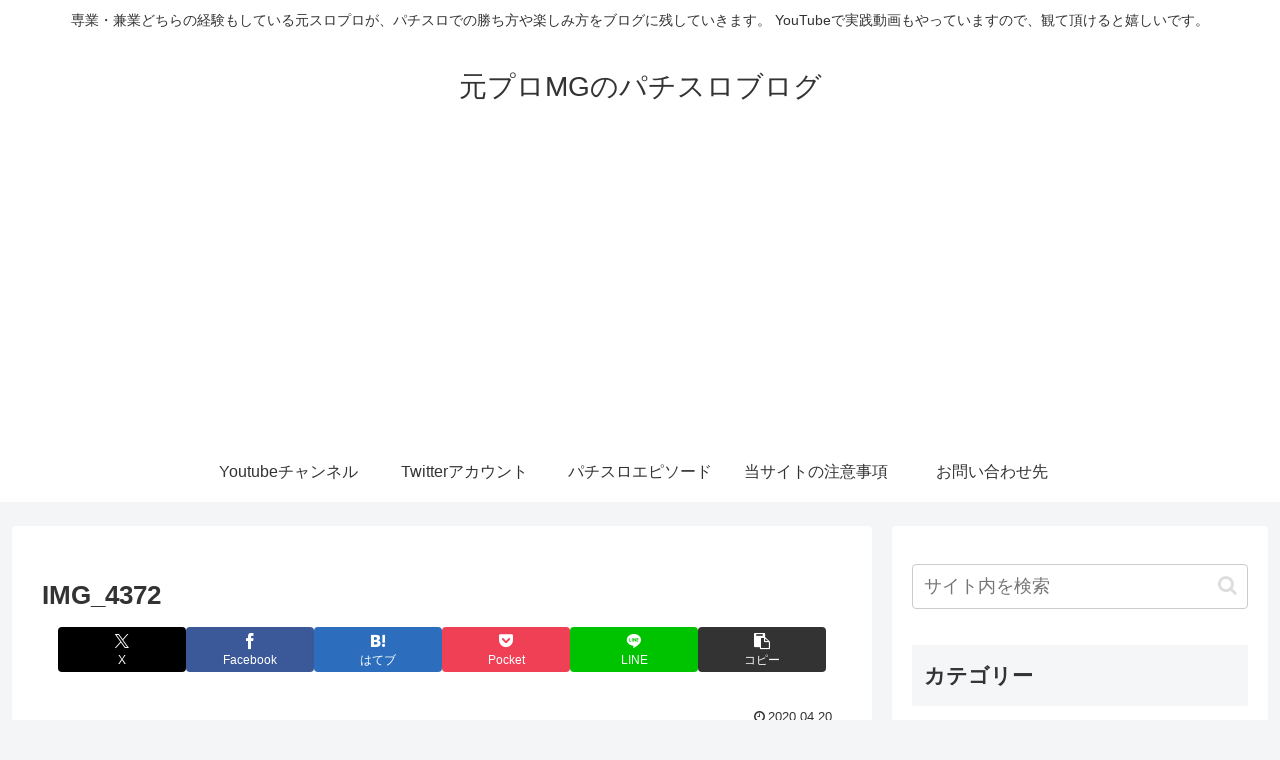

--- FILE ---
content_type: text/html; charset=utf-8
request_url: https://www.google.com/recaptcha/api2/aframe
body_size: 266
content:
<!DOCTYPE HTML><html><head><meta http-equiv="content-type" content="text/html; charset=UTF-8"></head><body><script nonce="H--8l-PP0JtwuEFbYLgbnw">/** Anti-fraud and anti-abuse applications only. See google.com/recaptcha */ try{var clients={'sodar':'https://pagead2.googlesyndication.com/pagead/sodar?'};window.addEventListener("message",function(a){try{if(a.source===window.parent){var b=JSON.parse(a.data);var c=clients[b['id']];if(c){var d=document.createElement('img');d.src=c+b['params']+'&rc='+(localStorage.getItem("rc::a")?sessionStorage.getItem("rc::b"):"");window.document.body.appendChild(d);sessionStorage.setItem("rc::e",parseInt(sessionStorage.getItem("rc::e")||0)+1);localStorage.setItem("rc::h",'1769435623843');}}}catch(b){}});window.parent.postMessage("_grecaptcha_ready", "*");}catch(b){}</script></body></html>